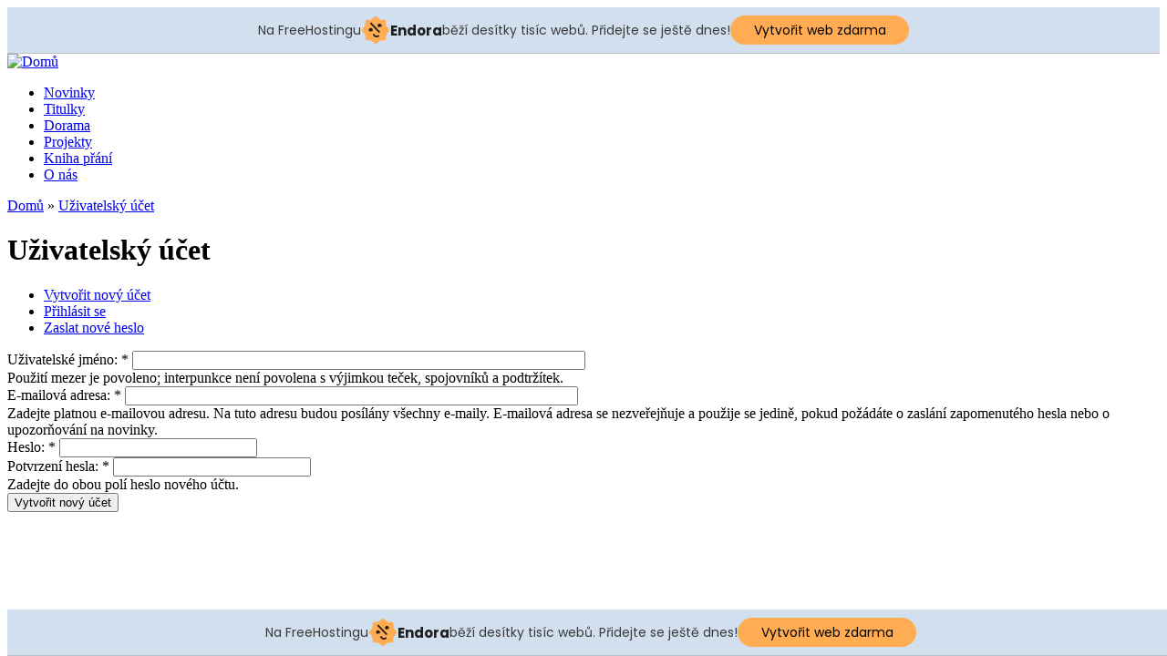

--- FILE ---
content_type: text/html; charset=utf-8
request_url: http://animeveterani.4fan.cz/user/register?destination=comment%2Freply%2F559%23comment-form
body_size: 4063
content:
<!DOCTYPE html PUBLIC "-//W3C//DTD XHTML 1.0 Strict//EN"
  "http://www.w3.org/TR/xhtml1/DTD/xhtml1-strict.dtd">
<html xmlns="http://www.w3.org/1999/xhtml" xml:lang="cs" lang="cs" dir="ltr">

<head>
<meta http-equiv="Content-Type" content="text/html; charset=utf-8" />
  <meta http-equiv="Content-Type" content="text/html; charset=utf-8" />
<link rel="shortcut icon" href="/sites/default/files/paradise_favicon.png" type="image/x-icon" />
  <title>Uživatelský účet | </title>
  <link type="text/css" rel="stylesheet" media="all" href="/modules/book/book.css?s" />
<link type="text/css" rel="stylesheet" media="all" href="/modules/fckeditor/fckeditor.css?s" />
<link type="text/css" rel="stylesheet" media="all" href="/modules/img_assist/img_assist.css?s" />
<link type="text/css" rel="stylesheet" media="all" href="/modules/itweak_upload/itweak_upload.css?s" />
<link type="text/css" rel="stylesheet" media="all" href="/modules/node/node.css?s" />
<link type="text/css" rel="stylesheet" media="all" href="/modules/system/defaults.css?s" />
<link type="text/css" rel="stylesheet" media="all" href="/modules/system/system.css?s" />
<link type="text/css" rel="stylesheet" media="all" href="/modules/system/system-menus.css?s" />
<link type="text/css" rel="stylesheet" media="all" href="/modules/tables/tables.css?s" />
<link type="text/css" rel="stylesheet" media="all" href="/modules/user/user.css?s" />
<link type="text/css" rel="stylesheet" media="all" href="/modules/forum/forum.css?s" />
<link type="text/css" rel="stylesheet" media="all" href="/modules/views/css/views.css?s" />
  <script type="text/javascript" src="/misc/jquery.js?s"></script>
<script type="text/javascript" src="/misc/drupal.js?s"></script>
<script type="text/javascript" src="/sites/default/files/languages/cs_75d59e3e0124fdba12953e55cebbab7b.js?s"></script>
<script type="text/javascript" src="/modules/img_assist/img_assist.js?s"></script>
<script type="text/javascript" src="/modules/user/user.js?s"></script>
<script type="text/javascript">
<!--//--><![CDATA[//><!--
jQuery.extend(Drupal.settings, { "basePath": "/", "password": { "strengthTitle": "Síla hesla:", "lowStrength": "Nízká", "mediumStrength": "Střední", "highStrength": "Vysoká", "tooShort": "Je doporučeno zvolit si takové heslo, jež bude obsahovat minimálně šest znaků. Mělo by obsahovat čísla, interpunkci a velká i malá písmena.", "needsMoreVariation": "Heslo není dostatečně bezpečné. Zkuste následující:", "addLetters": "Přidání velkých a malých písmen.", "addNumbers": "Přidání čísel.", "addPunctuation": "Přidejte interpunkční znaménka.", "sameAsUsername": "Je doporučeno vybrat si heslo, jež se bude lišit od uživatelského jména.", "confirmSuccess": "Ano", "confirmFailure": "Ne", "confirmTitle": "Hesla se shodují:", "username": "" } });
//--><!]]>
</script>
<script type="text/javascript">
<!--//--><![CDATA[//><!--

// Global Killswitch
if (Drupal.jsEnabled) {
  $(document).ready(function() {
    Drupal.setDefaultTimezone();
  });
}
//--><!]]>
</script>
  <script type="text/javascript"> </script>
<!-- injected banner -->
<div class="endora-panel">
  <p class="endora-panel-text">
    Na FreeHostingu
    <svg
      class="endora-panel-img"
      xmlns="http://www.w3.org/2000/svg "
      width="33"
      height="32"
      viewBox="0 0 33 32"
      fill="none"
    >
      <path
        d="M16.5 0L21.4718 3.99696L27.8137 4.6863L28.5031 11.0282L32.5 16L28.5031 20.9719L27.8137 27.3137L21.4718 28.0031L16.5 32L11.5282 28.0031L5.18627 27.3137L4.49693 20.9719L0.499969 16L4.49693 11.0282L5.18627 4.6863L11.5282 3.99696L16.5 0Z"
        fill="#FFAC52"
      />
      <path
        fill-rule="evenodd"
        clip-rule="evenodd"
        d="M11.4222 7.24796L21.6345 17.9526L20.2809 19.2439L10.0686 8.53928L11.4222 7.24796Z"
        fill="#1E1E1E"
      />
      <path
        fill-rule="evenodd"
        clip-rule="evenodd"
        d="M14.779 20.0958L15.387 21.1591C16.1143 22.4311 17.7765 22.8049 18.9784 21.9666L19.7456 21.4315L20.8158 22.9659L20.0486 23.501C17.9451 24.9682 15.036 24.314 13.763 22.0876L13.155 21.0243L14.779 20.0958Z"
        fill="#1E1E1E"
      />
      <path
        d="M21.0541 8.74487C22.2809 8.74497 23.2758 9.73971 23.2758 10.9666C23.2757 11.475 23.1022 11.9418 22.8148 12.3162C22.5848 12.2747 22.3478 12.2527 22.1058 12.2527C21.3098 12.2527 20.5684 12.4864 19.9467 12.8894C19.2815 12.5056 18.8325 11.7896 18.8324 10.9666C18.8324 9.73965 19.8272 8.74487 21.0541 8.74487Z"
        fill="#1E1E1E"
      />
      <path
        d="M10.9979 13.6553C12.2247 13.6554 13.2195 14.6501 13.2195 15.877C13.2195 16.3854 13.046 16.8522 12.7586 17.2266C12.5288 17.1852 12.2923 17.1621 12.0506 17.1621C11.2543 17.1621 10.5123 17.3966 9.89044 17.7998C9.22534 17.416 8.77625 16.7 8.77618 15.877C8.77618 14.6501 9.77096 13.6553 10.9979 13.6553Z"
        fill="#1E1E1E"
      /></svg
    ><span class="endora-panel-text-span"> Endora</span> běží desítky tisíc
    webů. Přidejte se ještě dnes!
  </p>
  <a
    target="_blank"
    href="https://www.endora.cz/?utm_source=customer&utm_medium=header-banner&utm_campaign=freehosting "
    class="endora-panel-btn"
    >Vytvořit web zdarma</a
  >
</div>
<div class="endora-panel bottom">
  <p class="endora-panel-text">
    Na FreeHostingu
    <svg
      class="endora-panel-img"
      xmlns="http://www.w3.org/2000/svg "
      width="33"
      height="32"
      viewBox="0 0 33 32"
      fill="none"
    >
      <path
        d="M16.5 0L21.4718 3.99696L27.8137 4.6863L28.5031 11.0282L32.5 16L28.5031 20.9719L27.8137 27.3137L21.4718 28.0031L16.5 32L11.5282 28.0031L5.18627 27.3137L4.49693 20.9719L0.499969 16L4.49693 11.0282L5.18627 4.6863L11.5282 3.99696L16.5 0Z"
        fill="#FFAC52"
      />
      <path
        fill-rule="evenodd"
        clip-rule="evenodd"
        d="M11.4222 7.24796L21.6345 17.9526L20.2809 19.2439L10.0686 8.53928L11.4222 7.24796Z"
        fill="#1E1E1E"
      />
      <path
        fill-rule="evenodd"
        clip-rule="evenodd"
        d="M14.779 20.0958L15.387 21.1591C16.1143 22.4311 17.7765 22.8049 18.9784 21.9666L19.7456 21.4315L20.8158 22.9659L20.0486 23.501C17.9451 24.9682 15.036 24.314 13.763 22.0876L13.155 21.0243L14.779 20.0958Z"
        fill="#1E1E1E"
      />
      <path
        d="M21.0541 8.74487C22.2809 8.74497 23.2758 9.73971 23.2758 10.9666C23.2757 11.475 23.1022 11.9418 22.8148 12.3162C22.5848 12.2747 22.3478 12.2527 22.1058 12.2527C21.3098 12.2527 20.5684 12.4864 19.9467 12.8894C19.2815 12.5056 18.8325 11.7896 18.8324 10.9666C18.8324 9.73965 19.8272 8.74487 21.0541 8.74487Z"
        fill="#1E1E1E"
      />
      <path
        d="M10.9979 13.6553C12.2247 13.6554 13.2195 14.6501 13.2195 15.877C13.2195 16.3854 13.046 16.8522 12.7586 17.2266C12.5288 17.1852 12.2923 17.1621 12.0506 17.1621C11.2543 17.1621 10.5123 17.3966 9.89044 17.7998C9.22534 17.416 8.77625 16.7 8.77618 15.877C8.77618 14.6501 9.77096 13.6553 10.9979 13.6553Z"
        fill="#1E1E1E"
      /></svg
    ><span class="endora-panel-text-span"> Endora</span> běží desítky tisíc
    webů. Přidejte se ještě dnes!
  </p>
  <a
    target="_blank"
    href="https://www.endora.cz/?utm_source=customer&utm_medium=header-banner&utm_campaign=freehosting "
    class="endora-panel-btn"
    >Vytvořit web zdarma</a
  >
</div>
<style>
  @import url("https://fonts.googleapis.com/css?family=Poppins:400,700,900");
  .bottom {
    position: fixed;
    z-index: 2;
    bottom: 0;
  }
  .endora-panel {
    width:  -webkit-fill-available !important;
    border-bottom: 1px solid #bebfc4;
    background: #d2dfef;
    display: flex;
    justify-content: center;
    align-items: center;
    padding: 0 10px;
    gap: 105px;
    height: 50px;
    @media (max-width: 650px) {
      gap: 0px;
      justify-content: space-between;
    }
  }
  .endora-panel-btn {
    width: 176px;
    height: 32px;
    justify-content: center;
    align-items: center;
    display: flex;
    border-radius: 26px;
    background: #ffac52;
    font: 500 14px Poppins;
    color: black;
    padding: 0 10px;
    text-decoration: none;
    @media (max-width: 650px) {
      font: 500 10px Poppins;
      width: 121px;
      height: 36px;
      text-align: center;
      line-height: 12px;
    }
  }
  .endora-panel-text {
    color: #3a3a3a;
    display: flex;
    align-items: center;
    gap: 5px;
    font: 400 14px Poppins;
    flex-wrap: wrap;
    margin: 0 !important;
    @media (max-width: 650px) {
      font: 400 10px Poppins;
      width: 60\;
      justify-items: center;
      line-height: 9px;
    }
  }
  .endora-panel-text-span {
    display: flex;
    align-items: center;
    gap: 5px;
    font: 600 15px Poppins;
    color: #1e1e1e;
    @media (max-width: 650px) {
      font: 600 11px Poppins;
    }
  }
  .endora-panel-img {
    width: 32px;
    height: 32px;
    @media (max-width: 650px) {
      width: 20px;
      height: 20px;
    }
  }
</style>
<!-- end banner -->

</head>
<body class="not-front not-logged-in page-user no-sidebars">
  <div id="page">
    <div id="header">
      <div id="logo-title">

                  <a href="/" title="Domů" rel="home" id="logo">
            <img src="//logo.png" alt="Domů" />
          </a>
        
        <div id="name-and-slogan">
          
                  </div> <!-- /name-and-slogan -->
      </div> <!-- /logo-title -->

      
      
    </div> <!-- /header -->

    <div id="container" class="clear-block">

      <div id="navigation" class="menu withprimary ">
                  <div id="primary" class="clear-block">
            <ul class="links primary-links"><li class="menu-121 first"><a href="/" title="Novinky na webu">Novinky</a></li>
<li class="menu-122"><a href="http://www.animeveterani.4fan.cz/node/247" title="Překlady anime - titulky">Titulky</a></li>
<li class="menu-431"><a href="http://www.animeveterani.4fan.cz/node/606" title="dorama titulky softsuby">Dorama</a></li>
<li class="menu-126"><a href="http://www.animeveterani.4fan.cz/node/604" title="Naše budoucí projekty a stávající stav překladů">Projekty</a></li>
<li class="menu-124"><a href="http://www.animeveterani.4fan.cz/node/96" title="Vaše přání a dotazy ohledně překladů a problémů">Kniha přání</a></li>
<li class="menu-125 last"><a href="http://www.animeveterani.4fan.cz/node/32" title="Vše, co jste chtěli i nechtěli o nás vědět">O nás</a></li>
</ul>          </div>
        
              </div> <!-- /navigation -->

      
      <div id="main" class="column"><div id="main-squeeze">
        <div id="breadcrumb"><div class="breadcrumb"><a href="/">Domů</a> » <a href="/user">Uživatelský účet</a></div></div>        
        <div id="content">
          <h1 class="title" id="page-title">Uživatelský účet</h1>          <div class="tabs"><ul class="tabs primary">
<li class="active" ><a href="/user/register" class="active">Vytvořit nový účet</a></li>
<li ><a href="/user">Přihlásit se</a></li>
<li ><a href="/user/password">Zaslat nové heslo</a></li>
</ul>
</div>                              <div id="content-content" class="clear-block">
            <form action="/user/register?destination=comment%2Freply%2F559%23comment-form"  accept-charset="UTF-8" method="post" id="user-register">
<div><div class="form-item" id="edit-name-wrapper">
 <label for="edit-name">Uživatelské jméno: <span class="form-required" title="Toto pole je vyžadováno.">*</span></label>
 <input type="text" maxlength="60" name="name" id="edit-name" size="60" value="" class="form-text required" />
 <div class="description">Použití mezer je povoleno; interpunkce není povolena s výjimkou teček, spojovníků a podtržítek.</div>
</div>
<div class="form-item" id="edit-mail-wrapper">
 <label for="edit-mail">E-mailová adresa: <span class="form-required" title="Toto pole je vyžadováno.">*</span></label>
 <input type="text" maxlength="64" name="mail" id="edit-mail" size="60" value="" class="form-text required" />
 <div class="description">Zadejte platnou e-mailovou adresu. Na tuto adresu budou posílány všechny e-maily. E-mailová adresa se nezveřejňuje a použije se jedině, pokud požádáte o zaslání zapomenutého hesla nebo o upozorňování na novinky.</div>
</div>
<div class="form-item" id="edit-pass-wrapper">
 <div class="form-item" id="edit-pass-pass1-wrapper">
 <label for="edit-pass-pass1">Heslo: <span class="form-required" title="Toto pole je vyžadováno.">*</span></label>
 <input type="password" name="pass[pass1]" id="edit-pass-pass1"  maxlength="128"  size="25"  class="form-text required password-field" />
</div>
<div class="form-item" id="edit-pass-pass2-wrapper">
 <label for="edit-pass-pass2">Potvrzení hesla: <span class="form-required" title="Toto pole je vyžadováno.">*</span></label>
 <input type="password" name="pass[pass2]" id="edit-pass-pass2"  maxlength="128"  size="25"  class="form-text required password-confirm" />
</div>

 <div class="description">Zadejte do obou polí heslo nového účtu.</div>
</div>
<input type="hidden" name="timezone" id="edit-user-register-timezone" value="3600"  />
<input type="hidden" name="form_build_id" id="form-bd430f072ac1aded0485ff4adc974e7e" value="form-bd430f072ac1aded0485ff4adc974e7e"  />
<input type="hidden" name="form_id" id="edit-user-register" value="user_register"  />
<input type="submit" name="op" id="edit-submit" value="Vytvořit nový účet"  class="form-submit" />

</div></form>
          </div> <!-- /content-content -->
                  </div> <!-- /content -->

      </div></div> <!-- /main-squeeze /main -->

      
    </div> <!-- /container -->

    <div id="footer-wrapper">
      <div id="footer">
                      </div> <!-- /footer -->
    </div> <!-- /footer-wrapper -->

    
  </div> <!-- /page -->

</body>
</html>
